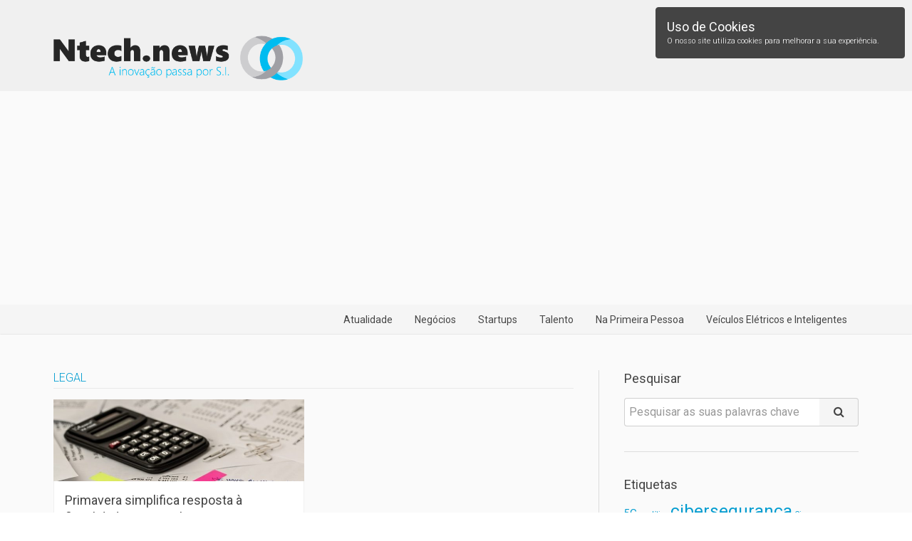

--- FILE ---
content_type: text/html; charset=UTF-8
request_url: https://www.ntech.news/tag/legal/
body_size: 13949
content:

<!DOCTYPE html>
<html lang="pt-PT" xmlns:og="http://opengraphprotocol.org/schema/" xmlns:fb="http://www.facebook.com/2008/fbml">
<head>

<meta charset="UTF-8" />
<meta name=viewport content="width=device-width, initial-scale=1">
<meta name="description" content="NTech News - A inovação passa por S.I. Em NTech.News encontra actualidade, opinião e notícias sobre tecnologias de informação. Mantenha-se informado." />
<meta name="keywords" content="Angola, legal, MAPTSS, obrigações, Primavera, Mobilidade, Startups, Inovação, Tecnologias de informação, NTech News" />

<link rel="apple-touch-icon" sizes="180x180" href="https://www.ntech.news/wp-content/themes/ntech-news/favicons/apple-touch-icon.png">
<link rel="icon" type="image/png" href="https://www.ntech.news/wp-content/themes/ntech-news/favicons/favicon-32x32.png" sizes="32x32">
<link rel="icon" type="image/png" href="https://www.ntech.news/wp-content/themes/ntech-news/favicons/favicon-16x16.png" sizes="16x16">
<link rel="manifest" href="https://www.ntech.news/wp-content/themes/ntech-news/favicons/manifest.json">
<link rel="mask-icon" href="https://www.ntech.news/wp-content/themes/ntech-news/favicons/safari-pinned-tab.svg" color="#5bbad5">
<link rel="shortcut icon" href="https://www.ntech.news/wp-content/themes/ntech-news/favicons/favicon.ico">
<meta name="msapplication-config" content="https://www.ntech.news/wp-content/themes/ntech-news/favicons/browserconfig.xml">
<meta name="theme-color" content="#ffffff">

<meta name='robots' content='index, follow, max-image-preview:large, max-snippet:-1, max-video-preview:-1' />

	<!-- This site is optimized with the Yoast SEO plugin v20.4 - https://yoast.com/wordpress/plugins/seo/ -->
	<title>Arquivo de legal - NTech News</title>
	<link rel="canonical" href="https://www.ntech.news/tag/legal/" />
	<meta property="og:locale" content="pt_PT" />
	<meta property="og:type" content="article" />
	<meta property="og:title" content="Arquivo de legal - NTech News" />
	<meta property="og:url" content="https://www.ntech.news/tag/legal/" />
	<meta property="og:site_name" content="NTech News" />
	<meta name="twitter:card" content="summary_large_image" />
	<meta name="twitter:site" content="@SemanaInf" />
	<script type="application/ld+json" class="yoast-schema-graph">{"@context":"https://schema.org","@graph":[{"@type":"CollectionPage","@id":"https://www.ntech.news/tag/legal/","url":"https://www.ntech.news/tag/legal/","name":"Arquivo de legal - NTech News","isPartOf":{"@id":"https://www.ntech.news/#website"},"primaryImageOfPage":{"@id":"https://www.ntech.news/tag/legal/#primaryimage"},"image":{"@id":"https://www.ntech.news/tag/legal/#primaryimage"},"thumbnailUrl":"https://www.ntech.news/wp-content/uploads/2017/03/calculator-1044172_640.jpg","breadcrumb":{"@id":"https://www.ntech.news/tag/legal/#breadcrumb"},"inLanguage":"pt-PT"},{"@type":"ImageObject","inLanguage":"pt-PT","@id":"https://www.ntech.news/tag/legal/#primaryimage","url":"https://www.ntech.news/wp-content/uploads/2017/03/calculator-1044172_640.jpg","contentUrl":"https://www.ntech.news/wp-content/uploads/2017/03/calculator-1044172_640.jpg","width":640,"height":426},{"@type":"BreadcrumbList","@id":"https://www.ntech.news/tag/legal/#breadcrumb","itemListElement":[{"@type":"ListItem","position":1,"name":"Início","item":"https://www.ntech.news/"},{"@type":"ListItem","position":2,"name":"legal"}]},{"@type":"WebSite","@id":"https://www.ntech.news/#website","url":"https://www.ntech.news/","name":"NTech News","description":"A inovação passa por S.I.","publisher":{"@id":"https://www.ntech.news/#organization"},"potentialAction":[{"@type":"SearchAction","target":{"@type":"EntryPoint","urlTemplate":"https://www.ntech.news/?s={search_term_string}"},"query-input":"required name=search_term_string"}],"inLanguage":"pt-PT"},{"@type":"Organization","@id":"https://www.ntech.news/#organization","name":"Ntech.news","url":"https://www.ntech.news/","logo":{"@type":"ImageObject","inLanguage":"pt-PT","@id":"https://www.ntech.news/#/schema/logo/image/","url":"https://www.ntech.news/wp-content/uploads/2017/10/nt.png","contentUrl":"https://www.ntech.news/wp-content/uploads/2017/10/nt.png","width":800,"height":800,"caption":"Ntech.news"},"image":{"@id":"https://www.ntech.news/#/schema/logo/image/"},"sameAs":["https://www.facebook.com/ntech.newss","https://twitter.com/SemanaInf","https://www.linkedin.com/in/ntech-news-5b1514133/","https://www.youtube.com/channel/UCsjtZTvJOb98ueMvWvRcbcg"]}]}</script>
	<!-- / Yoast SEO plugin. -->


<link rel='dns-prefetch' href='//cdnjs.cloudflare.com' />
<link rel='dns-prefetch' href='//s7.addthis.com' />
<link rel='dns-prefetch' href='//fonts.googleapis.com' />
<link rel="alternate" type="application/rss+xml" title="NTech News &raquo; Feed" href="https://www.ntech.news/feed/" />
<link rel="alternate" type="application/rss+xml" title="NTech News &raquo; Feed de comentários" href="https://www.ntech.news/comments/feed/" />
<link rel="alternate" type="application/rss+xml" title="Feed de etiquetas NTech News &raquo; legal" href="https://www.ntech.news/tag/legal/feed/" />
<script type="text/javascript">
/* <![CDATA[ */
window._wpemojiSettings = {"baseUrl":"https:\/\/s.w.org\/images\/core\/emoji\/15.0.3\/72x72\/","ext":".png","svgUrl":"https:\/\/s.w.org\/images\/core\/emoji\/15.0.3\/svg\/","svgExt":".svg","source":{"concatemoji":"https:\/\/www.ntech.news\/wp-includes\/js\/wp-emoji-release.min.js?ver=6.5.7"}};
/*! This file is auto-generated */
!function(i,n){var o,s,e;function c(e){try{var t={supportTests:e,timestamp:(new Date).valueOf()};sessionStorage.setItem(o,JSON.stringify(t))}catch(e){}}function p(e,t,n){e.clearRect(0,0,e.canvas.width,e.canvas.height),e.fillText(t,0,0);var t=new Uint32Array(e.getImageData(0,0,e.canvas.width,e.canvas.height).data),r=(e.clearRect(0,0,e.canvas.width,e.canvas.height),e.fillText(n,0,0),new Uint32Array(e.getImageData(0,0,e.canvas.width,e.canvas.height).data));return t.every(function(e,t){return e===r[t]})}function u(e,t,n){switch(t){case"flag":return n(e,"\ud83c\udff3\ufe0f\u200d\u26a7\ufe0f","\ud83c\udff3\ufe0f\u200b\u26a7\ufe0f")?!1:!n(e,"\ud83c\uddfa\ud83c\uddf3","\ud83c\uddfa\u200b\ud83c\uddf3")&&!n(e,"\ud83c\udff4\udb40\udc67\udb40\udc62\udb40\udc65\udb40\udc6e\udb40\udc67\udb40\udc7f","\ud83c\udff4\u200b\udb40\udc67\u200b\udb40\udc62\u200b\udb40\udc65\u200b\udb40\udc6e\u200b\udb40\udc67\u200b\udb40\udc7f");case"emoji":return!n(e,"\ud83d\udc26\u200d\u2b1b","\ud83d\udc26\u200b\u2b1b")}return!1}function f(e,t,n){var r="undefined"!=typeof WorkerGlobalScope&&self instanceof WorkerGlobalScope?new OffscreenCanvas(300,150):i.createElement("canvas"),a=r.getContext("2d",{willReadFrequently:!0}),o=(a.textBaseline="top",a.font="600 32px Arial",{});return e.forEach(function(e){o[e]=t(a,e,n)}),o}function t(e){var t=i.createElement("script");t.src=e,t.defer=!0,i.head.appendChild(t)}"undefined"!=typeof Promise&&(o="wpEmojiSettingsSupports",s=["flag","emoji"],n.supports={everything:!0,everythingExceptFlag:!0},e=new Promise(function(e){i.addEventListener("DOMContentLoaded",e,{once:!0})}),new Promise(function(t){var n=function(){try{var e=JSON.parse(sessionStorage.getItem(o));if("object"==typeof e&&"number"==typeof e.timestamp&&(new Date).valueOf()<e.timestamp+604800&&"object"==typeof e.supportTests)return e.supportTests}catch(e){}return null}();if(!n){if("undefined"!=typeof Worker&&"undefined"!=typeof OffscreenCanvas&&"undefined"!=typeof URL&&URL.createObjectURL&&"undefined"!=typeof Blob)try{var e="postMessage("+f.toString()+"("+[JSON.stringify(s),u.toString(),p.toString()].join(",")+"));",r=new Blob([e],{type:"text/javascript"}),a=new Worker(URL.createObjectURL(r),{name:"wpTestEmojiSupports"});return void(a.onmessage=function(e){c(n=e.data),a.terminate(),t(n)})}catch(e){}c(n=f(s,u,p))}t(n)}).then(function(e){for(var t in e)n.supports[t]=e[t],n.supports.everything=n.supports.everything&&n.supports[t],"flag"!==t&&(n.supports.everythingExceptFlag=n.supports.everythingExceptFlag&&n.supports[t]);n.supports.everythingExceptFlag=n.supports.everythingExceptFlag&&!n.supports.flag,n.DOMReady=!1,n.readyCallback=function(){n.DOMReady=!0}}).then(function(){return e}).then(function(){var e;n.supports.everything||(n.readyCallback(),(e=n.source||{}).concatemoji?t(e.concatemoji):e.wpemoji&&e.twemoji&&(t(e.twemoji),t(e.wpemoji)))}))}((window,document),window._wpemojiSettings);
/* ]]> */
</script>
<link rel='stylesheet' id='twb-open-sans-css' href='https://fonts.googleapis.com/css?family=Open+Sans%3A300%2C400%2C500%2C600%2C700%2C800&#038;display=swap&#038;ver=6.5.7' type='text/css' media='all' />
<link rel='stylesheet' id='twbbwg-global-css' href='https://www.ntech.news/wp-content/plugins/photo-gallery/booster/assets/css/global.css?ver=1.0.0' type='text/css' media='all' />
<style id='wp-emoji-styles-inline-css' type='text/css'>

	img.wp-smiley, img.emoji {
		display: inline !important;
		border: none !important;
		box-shadow: none !important;
		height: 1em !important;
		width: 1em !important;
		margin: 0 0.07em !important;
		vertical-align: -0.1em !important;
		background: none !important;
		padding: 0 !important;
	}
</style>
<link rel='stylesheet' id='wp-block-library-css' href='https://www.ntech.news/wp-includes/css/dist/block-library/style.min.css?ver=6.5.7' type='text/css' media='all' />
<style id='classic-theme-styles-inline-css' type='text/css'>
/*! This file is auto-generated */
.wp-block-button__link{color:#fff;background-color:#32373c;border-radius:9999px;box-shadow:none;text-decoration:none;padding:calc(.667em + 2px) calc(1.333em + 2px);font-size:1.125em}.wp-block-file__button{background:#32373c;color:#fff;text-decoration:none}
</style>
<style id='global-styles-inline-css' type='text/css'>
body{--wp--preset--color--black: #000000;--wp--preset--color--cyan-bluish-gray: #abb8c3;--wp--preset--color--white: #ffffff;--wp--preset--color--pale-pink: #f78da7;--wp--preset--color--vivid-red: #cf2e2e;--wp--preset--color--luminous-vivid-orange: #ff6900;--wp--preset--color--luminous-vivid-amber: #fcb900;--wp--preset--color--light-green-cyan: #7bdcb5;--wp--preset--color--vivid-green-cyan: #00d084;--wp--preset--color--pale-cyan-blue: #8ed1fc;--wp--preset--color--vivid-cyan-blue: #0693e3;--wp--preset--color--vivid-purple: #9b51e0;--wp--preset--gradient--vivid-cyan-blue-to-vivid-purple: linear-gradient(135deg,rgba(6,147,227,1) 0%,rgb(155,81,224) 100%);--wp--preset--gradient--light-green-cyan-to-vivid-green-cyan: linear-gradient(135deg,rgb(122,220,180) 0%,rgb(0,208,130) 100%);--wp--preset--gradient--luminous-vivid-amber-to-luminous-vivid-orange: linear-gradient(135deg,rgba(252,185,0,1) 0%,rgba(255,105,0,1) 100%);--wp--preset--gradient--luminous-vivid-orange-to-vivid-red: linear-gradient(135deg,rgba(255,105,0,1) 0%,rgb(207,46,46) 100%);--wp--preset--gradient--very-light-gray-to-cyan-bluish-gray: linear-gradient(135deg,rgb(238,238,238) 0%,rgb(169,184,195) 100%);--wp--preset--gradient--cool-to-warm-spectrum: linear-gradient(135deg,rgb(74,234,220) 0%,rgb(151,120,209) 20%,rgb(207,42,186) 40%,rgb(238,44,130) 60%,rgb(251,105,98) 80%,rgb(254,248,76) 100%);--wp--preset--gradient--blush-light-purple: linear-gradient(135deg,rgb(255,206,236) 0%,rgb(152,150,240) 100%);--wp--preset--gradient--blush-bordeaux: linear-gradient(135deg,rgb(254,205,165) 0%,rgb(254,45,45) 50%,rgb(107,0,62) 100%);--wp--preset--gradient--luminous-dusk: linear-gradient(135deg,rgb(255,203,112) 0%,rgb(199,81,192) 50%,rgb(65,88,208) 100%);--wp--preset--gradient--pale-ocean: linear-gradient(135deg,rgb(255,245,203) 0%,rgb(182,227,212) 50%,rgb(51,167,181) 100%);--wp--preset--gradient--electric-grass: linear-gradient(135deg,rgb(202,248,128) 0%,rgb(113,206,126) 100%);--wp--preset--gradient--midnight: linear-gradient(135deg,rgb(2,3,129) 0%,rgb(40,116,252) 100%);--wp--preset--font-size--small: 13px;--wp--preset--font-size--medium: 20px;--wp--preset--font-size--large: 36px;--wp--preset--font-size--x-large: 42px;--wp--preset--spacing--20: 0.44rem;--wp--preset--spacing--30: 0.67rem;--wp--preset--spacing--40: 1rem;--wp--preset--spacing--50: 1.5rem;--wp--preset--spacing--60: 2.25rem;--wp--preset--spacing--70: 3.38rem;--wp--preset--spacing--80: 5.06rem;--wp--preset--shadow--natural: 6px 6px 9px rgba(0, 0, 0, 0.2);--wp--preset--shadow--deep: 12px 12px 50px rgba(0, 0, 0, 0.4);--wp--preset--shadow--sharp: 6px 6px 0px rgba(0, 0, 0, 0.2);--wp--preset--shadow--outlined: 6px 6px 0px -3px rgba(255, 255, 255, 1), 6px 6px rgba(0, 0, 0, 1);--wp--preset--shadow--crisp: 6px 6px 0px rgba(0, 0, 0, 1);}:where(.is-layout-flex){gap: 0.5em;}:where(.is-layout-grid){gap: 0.5em;}body .is-layout-flex{display: flex;}body .is-layout-flex{flex-wrap: wrap;align-items: center;}body .is-layout-flex > *{margin: 0;}body .is-layout-grid{display: grid;}body .is-layout-grid > *{margin: 0;}:where(.wp-block-columns.is-layout-flex){gap: 2em;}:where(.wp-block-columns.is-layout-grid){gap: 2em;}:where(.wp-block-post-template.is-layout-flex){gap: 1.25em;}:where(.wp-block-post-template.is-layout-grid){gap: 1.25em;}.has-black-color{color: var(--wp--preset--color--black) !important;}.has-cyan-bluish-gray-color{color: var(--wp--preset--color--cyan-bluish-gray) !important;}.has-white-color{color: var(--wp--preset--color--white) !important;}.has-pale-pink-color{color: var(--wp--preset--color--pale-pink) !important;}.has-vivid-red-color{color: var(--wp--preset--color--vivid-red) !important;}.has-luminous-vivid-orange-color{color: var(--wp--preset--color--luminous-vivid-orange) !important;}.has-luminous-vivid-amber-color{color: var(--wp--preset--color--luminous-vivid-amber) !important;}.has-light-green-cyan-color{color: var(--wp--preset--color--light-green-cyan) !important;}.has-vivid-green-cyan-color{color: var(--wp--preset--color--vivid-green-cyan) !important;}.has-pale-cyan-blue-color{color: var(--wp--preset--color--pale-cyan-blue) !important;}.has-vivid-cyan-blue-color{color: var(--wp--preset--color--vivid-cyan-blue) !important;}.has-vivid-purple-color{color: var(--wp--preset--color--vivid-purple) !important;}.has-black-background-color{background-color: var(--wp--preset--color--black) !important;}.has-cyan-bluish-gray-background-color{background-color: var(--wp--preset--color--cyan-bluish-gray) !important;}.has-white-background-color{background-color: var(--wp--preset--color--white) !important;}.has-pale-pink-background-color{background-color: var(--wp--preset--color--pale-pink) !important;}.has-vivid-red-background-color{background-color: var(--wp--preset--color--vivid-red) !important;}.has-luminous-vivid-orange-background-color{background-color: var(--wp--preset--color--luminous-vivid-orange) !important;}.has-luminous-vivid-amber-background-color{background-color: var(--wp--preset--color--luminous-vivid-amber) !important;}.has-light-green-cyan-background-color{background-color: var(--wp--preset--color--light-green-cyan) !important;}.has-vivid-green-cyan-background-color{background-color: var(--wp--preset--color--vivid-green-cyan) !important;}.has-pale-cyan-blue-background-color{background-color: var(--wp--preset--color--pale-cyan-blue) !important;}.has-vivid-cyan-blue-background-color{background-color: var(--wp--preset--color--vivid-cyan-blue) !important;}.has-vivid-purple-background-color{background-color: var(--wp--preset--color--vivid-purple) !important;}.has-black-border-color{border-color: var(--wp--preset--color--black) !important;}.has-cyan-bluish-gray-border-color{border-color: var(--wp--preset--color--cyan-bluish-gray) !important;}.has-white-border-color{border-color: var(--wp--preset--color--white) !important;}.has-pale-pink-border-color{border-color: var(--wp--preset--color--pale-pink) !important;}.has-vivid-red-border-color{border-color: var(--wp--preset--color--vivid-red) !important;}.has-luminous-vivid-orange-border-color{border-color: var(--wp--preset--color--luminous-vivid-orange) !important;}.has-luminous-vivid-amber-border-color{border-color: var(--wp--preset--color--luminous-vivid-amber) !important;}.has-light-green-cyan-border-color{border-color: var(--wp--preset--color--light-green-cyan) !important;}.has-vivid-green-cyan-border-color{border-color: var(--wp--preset--color--vivid-green-cyan) !important;}.has-pale-cyan-blue-border-color{border-color: var(--wp--preset--color--pale-cyan-blue) !important;}.has-vivid-cyan-blue-border-color{border-color: var(--wp--preset--color--vivid-cyan-blue) !important;}.has-vivid-purple-border-color{border-color: var(--wp--preset--color--vivid-purple) !important;}.has-vivid-cyan-blue-to-vivid-purple-gradient-background{background: var(--wp--preset--gradient--vivid-cyan-blue-to-vivid-purple) !important;}.has-light-green-cyan-to-vivid-green-cyan-gradient-background{background: var(--wp--preset--gradient--light-green-cyan-to-vivid-green-cyan) !important;}.has-luminous-vivid-amber-to-luminous-vivid-orange-gradient-background{background: var(--wp--preset--gradient--luminous-vivid-amber-to-luminous-vivid-orange) !important;}.has-luminous-vivid-orange-to-vivid-red-gradient-background{background: var(--wp--preset--gradient--luminous-vivid-orange-to-vivid-red) !important;}.has-very-light-gray-to-cyan-bluish-gray-gradient-background{background: var(--wp--preset--gradient--very-light-gray-to-cyan-bluish-gray) !important;}.has-cool-to-warm-spectrum-gradient-background{background: var(--wp--preset--gradient--cool-to-warm-spectrum) !important;}.has-blush-light-purple-gradient-background{background: var(--wp--preset--gradient--blush-light-purple) !important;}.has-blush-bordeaux-gradient-background{background: var(--wp--preset--gradient--blush-bordeaux) !important;}.has-luminous-dusk-gradient-background{background: var(--wp--preset--gradient--luminous-dusk) !important;}.has-pale-ocean-gradient-background{background: var(--wp--preset--gradient--pale-ocean) !important;}.has-electric-grass-gradient-background{background: var(--wp--preset--gradient--electric-grass) !important;}.has-midnight-gradient-background{background: var(--wp--preset--gradient--midnight) !important;}.has-small-font-size{font-size: var(--wp--preset--font-size--small) !important;}.has-medium-font-size{font-size: var(--wp--preset--font-size--medium) !important;}.has-large-font-size{font-size: var(--wp--preset--font-size--large) !important;}.has-x-large-font-size{font-size: var(--wp--preset--font-size--x-large) !important;}
.wp-block-navigation a:where(:not(.wp-element-button)){color: inherit;}
:where(.wp-block-post-template.is-layout-flex){gap: 1.25em;}:where(.wp-block-post-template.is-layout-grid){gap: 1.25em;}
:where(.wp-block-columns.is-layout-flex){gap: 2em;}:where(.wp-block-columns.is-layout-grid){gap: 2em;}
.wp-block-pullquote{font-size: 1.5em;line-height: 1.6;}
</style>
<link rel='stylesheet' id='bwg_fonts-css' href='https://www.ntech.news/wp-content/plugins/photo-gallery/css/bwg-fonts/fonts.css?ver=0.0.1' type='text/css' media='all' />
<link rel='stylesheet' id='sumoselect-css' href='https://www.ntech.news/wp-content/plugins/photo-gallery/css/sumoselect.min.css?ver=3.4.6' type='text/css' media='all' />
<link rel='stylesheet' id='mCustomScrollbar-css' href='https://www.ntech.news/wp-content/plugins/photo-gallery/css/jquery.mCustomScrollbar.min.css?ver=3.1.5' type='text/css' media='all' />
<link rel='stylesheet' id='bwg_googlefonts-css' href='https://fonts.googleapis.com/css?family=Ubuntu&#038;subset=greek,latin,greek-ext,vietnamese,cyrillic-ext,latin-ext,cyrillic' type='text/css' media='all' />
<link rel='stylesheet' id='bwg_frontend-css' href='https://www.ntech.news/wp-content/plugins/photo-gallery/css/styles.min.css?ver=1.8.37' type='text/css' media='all' />
<link rel='stylesheet' id='uikit-css' href='https://cdnjs.cloudflare.com/ajax/libs/uikit/2.27.2/css/uikit.almost-flat.min.css?ver=6.5.7' type='text/css' media='all' />
<link rel='stylesheet' id='uikit-notify-css' href='https://cdnjs.cloudflare.com/ajax/libs/uikit/2.27.2/css/components/notify.almost-flat.min.css?ver=6.5.7' type='text/css' media='all' />
<link rel='stylesheet' id='googlefonts-css' href='//fonts.googleapis.com/css?family=Roboto%3A400%2C400i%2C300%2C300i%2C700&#038;ver=6.5.7' type='text/css' media='all' />
<link rel='stylesheet' id='base-css' href='https://www.ntech.news/wp-content/themes/ntech-news/style.css?ver=6.5.7' type='text/css' media='all' />
<link rel='stylesheet' id='uikit-sticky-css' href='https://cdnjs.cloudflare.com/ajax/libs/uikit/2.27.2/css/components/sticky.almost-flat.min.css?ver=6.5.7' type='text/css' media='all' />
<link rel='stylesheet' id='uikit-slideshow-css' href='https://cdnjs.cloudflare.com/ajax/libs/uikit/2.27.2/css/components/slideshow.almost-flat.min.css?ver=6.5.7' type='text/css' media='all' />
<link rel='stylesheet' id='uikit-slidenav-css' href='https://cdnjs.cloudflare.com/ajax/libs/uikit/2.27.2/css/components/slidenav.almost-flat.min.css?ver=6.5.7' type='text/css' media='all' />
<link rel='stylesheet' id='uikit-dotnav-css' href='https://cdnjs.cloudflare.com/ajax/libs/uikit/2.27.2/css/components/dotnav.almost-flat.min.css?ver=6.5.7' type='text/css' media='all' />
<link rel='stylesheet' id='app-css' href='https://www.ntech.news/wp-content/themes/ntech-news/css/app.css?ver=6.5.7' type='text/css' media='all' />
<script type="text/javascript" src="https://www.ntech.news/wp-includes/js/jquery/jquery.min.js?ver=3.7.1" id="jquery-core-js"></script>
<script type="text/javascript" src="https://www.ntech.news/wp-includes/js/jquery/jquery-migrate.min.js?ver=3.4.1" id="jquery-migrate-js"></script>
<script type="text/javascript" src="https://www.ntech.news/wp-content/plugins/photo-gallery/booster/assets/js/circle-progress.js?ver=1.2.2" id="twbbwg-circle-js"></script>
<script type="text/javascript" id="twbbwg-global-js-extra">
/* <![CDATA[ */
var twb = {"nonce":"d84ec68cfe","ajax_url":"https:\/\/www.ntech.news\/wp-admin\/admin-ajax.php","plugin_url":"https:\/\/www.ntech.news\/wp-content\/plugins\/photo-gallery\/booster","href":"https:\/\/www.ntech.news\/wp-admin\/admin.php?page=twbbwg_photo-gallery"};
var twb = {"nonce":"d84ec68cfe","ajax_url":"https:\/\/www.ntech.news\/wp-admin\/admin-ajax.php","plugin_url":"https:\/\/www.ntech.news\/wp-content\/plugins\/photo-gallery\/booster","href":"https:\/\/www.ntech.news\/wp-admin\/admin.php?page=twbbwg_photo-gallery"};
/* ]]> */
</script>
<script type="text/javascript" src="https://www.ntech.news/wp-content/plugins/photo-gallery/booster/assets/js/global.js?ver=1.0.0" id="twbbwg-global-js"></script>
<script type="text/javascript" src="https://www.ntech.news/wp-content/plugins/photo-gallery/js/jquery.sumoselect.min.js?ver=3.4.6" id="sumoselect-js"></script>
<script type="text/javascript" src="https://www.ntech.news/wp-content/plugins/photo-gallery/js/tocca.min.js?ver=2.0.9" id="bwg_mobile-js"></script>
<script type="text/javascript" src="https://www.ntech.news/wp-content/plugins/photo-gallery/js/jquery.mCustomScrollbar.concat.min.js?ver=3.1.5" id="mCustomScrollbar-js"></script>
<script type="text/javascript" src="https://www.ntech.news/wp-content/plugins/photo-gallery/js/jquery.fullscreen.min.js?ver=0.6.0" id="jquery-fullscreen-js"></script>
<script type="text/javascript" id="bwg_frontend-js-extra">
/* <![CDATA[ */
var bwg_objectsL10n = {"bwg_field_required":"field is required.","bwg_mail_validation":"Este n\u00e3o \u00e9 um endere\u00e7o de email v\u00e1lido. ","bwg_search_result":"N\u00e3o h\u00e1 imagens que correspondem \u00e0 sua pesquisa.","bwg_select_tag":"Select Tag","bwg_order_by":"Order By","bwg_search":"Pesquisar","bwg_show_ecommerce":"Show Ecommerce","bwg_hide_ecommerce":"Hide Ecommerce","bwg_show_comments":"Exibir Coment\u00e1rios","bwg_hide_comments":"Ocultar Coment\u00e1rios","bwg_restore":"Restaurar","bwg_maximize":"Maximize","bwg_fullscreen":"Tela Cheia","bwg_exit_fullscreen":" Saia Tela Cheia","bwg_search_tag":"SEARCH...","bwg_tag_no_match":"No tags found","bwg_all_tags_selected":"All tags selected","bwg_tags_selected":"tags selected","play":"Play","pause":"Pausa","is_pro":"","bwg_play":"Play","bwg_pause":"Pausa","bwg_hide_info":"Ocultar informa\u00e7\u00f5es","bwg_show_info":"Mostrar info","bwg_hide_rating":"Esconder classifica\u00e7\u00e3o","bwg_show_rating":"Mostrar classifica\u00e7\u00e3o","ok":"Ok","cancel":"Cancel","select_all":"Select all","lazy_load":"0","lazy_loader":"https:\/\/www.ntech.news\/wp-content\/plugins\/photo-gallery\/images\/ajax_loader.png","front_ajax":"0","bwg_tag_see_all":"see all tags","bwg_tag_see_less":"see less tags"};
/* ]]> */
</script>
<script type="text/javascript" src="https://www.ntech.news/wp-content/plugins/photo-gallery/js/scripts.min.js?ver=1.8.37" id="bwg_frontend-js"></script>
<script type="text/javascript" src="https://cdnjs.cloudflare.com/ajax/libs/jquery/2.2.4/jquery.min.js?ver=6.5.7" id="uikitwebtags-jquery-js"></script>
<script type="text/javascript" src="https://cdnjs.cloudflare.com/ajax/libs/uikit/2.27.2/js/uikit.min.js?ver=6.5.7" id="uikit-js"></script>
<script type="text/javascript" src="https://cdnjs.cloudflare.com/ajax/libs/uikit/2.27.2/js/core/modal.min.js?ver=6.5.7" id="uikit-modal-js"></script>
<script type="text/javascript" src="https://cdnjs.cloudflare.com/ajax/libs/uikit/2.27.2/js/components/notify.min.js?ver=6.5.7" id="uikit-notify-js"></script>
<script type="text/javascript" src="https://cdnjs.cloudflare.com/ajax/libs/uikit/2.27.2/js/components/sticky.min.js?ver=6.5.7" id="uikit-sticky-js"></script>
<script type="text/javascript" src="https://cdnjs.cloudflare.com/ajax/libs/uikit/2.27.2/js/components/slideshow.min.js?ver=6.5.7" id="uikit-slideshow-js"></script>
<script type="text/javascript" src="https://cdnjs.cloudflare.com/ajax/libs/uikit/2.27.2/js/components/parallax.min.js?ver=6.5.7" id="uikit-parallax-js"></script>
<link rel="https://api.w.org/" href="https://www.ntech.news/wp-json/" /><link rel="alternate" type="application/json" href="https://www.ntech.news/wp-json/wp/v2/tags/1077" /><link rel="EditURI" type="application/rsd+xml" title="RSD" href="https://www.ntech.news/xmlrpc.php?rsd" />
<meta name="generator" content="WordPress 6.5.7" />

<script async src="//pagead2.googlesyndication.com/pagead/js/adsbygoogle.js"></script>
<script>
  (adsbygoogle = window.adsbygoogle || []).push({
    google_ad_client: "ca-pub-4601407696128894",
    enable_page_level_ads: true
  });
</script>

<script>
(function(i,s,o,g,r,a,m){i['GoogleAnalyticsObject']=r;i[r]=i[r]||function(){
(i[r].q=i[r].q||[]).push(arguments)},i[r].l=1*new Date();a=s.createElement(o),
m=s.getElementsByTagName(o)[0];a.async=1;a.src=g;m.parentNode.insertBefore(a,m)
})(window,document,'script','https://www.google-analytics.com/analytics.js','ga');

ga('create', 'UA-2004567-44', 'auto');
ga('send', 'pageview');
</script>
<script id="mcjs">!function(c,h,i,m,p){m=c.createElement(h),p=c.getElementsByTagName(h)[0],m.async=1,m.src=i,p.parentNode.insertBefore(m,p)}(document,"script","https://chimpstatic.com/mcjs-connected/js/users/c27654aa15e56e3d4e4bbdad2/454cd1d563f84a9cdffd6f90e.js");</script>
  
</head>
<body class="archive tag tag-legal tag-1077">
  
<!--
<div id="featured-top" class="uk-margin-bottom-remove pub">
  <p class="uk-text-small">PUB</p>
  <a href="#" target="_blank" title="{Link Advertiser}">
    <img src="http://placehold.it/1920x350" alt="Featured Top" />
  </a>
</div>
--><section id="pre-header">
  <div class="uk-container uk-container-center">
    <div class="uk-grid uk-margin-large-top uk-margin-bottom">
      <div class="uk-width-medium-1-2 uk-width-small-1-1">
                <a href="https://www.ntech.news">
                  <img class="logo-full" src="https://www.ntech.news/wp-content/themes/ntech-news/img/logo-full.png" alt="NTech News" />
                </a>
              </div>
      <div class="uk-width-medium-1-2 uk-text-right uk-width-small-1-1 uk-text-left-small">
        <p class="uk-text-small uk-text-muted">Partilhe nas Redes Sociais</p>
        <div class="addthis_inline_share_toolbox"></div>
      </div>
    </div>
  </div>
</section>
<nav class="uk-navbar-attached uk-navbar uk-margin-bottom-remove" data-uk-sticky>
  <div class="uk-container uk-container-center">
    <a class="uk-navbar-brand uk-hidden-small" href="https://www.ntech.news"><img class="logo-small" src="https://www.ntech.news/wp-content/themes/ntech-news/img/logo-small.png" alt="NTech News" /></a>
    <ul id="top-navbar-right" class="uk-navbar-nav uk-navbar-flip uk-hidden-small"><li class=""><a href="https://www.ntech.news/category/atualidade/">Atualidade</a></li>
<li class=""><a href="https://www.ntech.news/category/negocios/">Negócios</a></li>
<li class=""><a href="https://www.ntech.news/category/startups/">Startups</a></li>
<li class=""><a href="https://www.ntech.news/category/talento/">Talento</a></li>
<li class=""><a href="https://www.ntech.news/category/na-primeira-pessoa/">Na Primeira Pessoa</a></li>
<li class=""><a href="https://www.ntech.news/category/veiculos-eletricos/">Veículos Elétricos e Inteligentes</a></li>
</ul>  </div>
  <a href="#offcanvas" class="uk-navbar-toggle uk-visible-small" data-uk-offcanvas></a>
  <div class="uk-navbar-brand uk-navbar-center uk-visible-small"><img class="logo-small" src="https://www.ntech.news/wp-content/themes/ntech-news/img/logo-small.png" alt="NTech News" /></div>
</nav>

<div id="offcanvas" class="uk-offcanvas">
  <div class="uk-offcanvas-bar">
    <ul id="offcanvas-right" class="uk-nav uk-nav-offcanvas uk-nav-parent-icon" data-uk-nav><li><a href="https://www.ntech.news/category/atualidade/">Atualidade</a></li>
<li><a href="https://www.ntech.news/category/negocios/">Negócios</a></li>
<li><a href="https://www.ntech.news/category/startups/">Startups</a></li>
<li><a href="https://www.ntech.news/category/talento/">Talento</a></li>
<li><a href="https://www.ntech.news/category/na-primeira-pessoa/">Na Primeira Pessoa</a></li>
<li><a href="https://www.ntech.news/category/veiculos-eletricos/">Veículos Elétricos e Inteligentes</a></li>
</ul>    
  </div>
</div>  
    <div id="modal-subscribe-newsletters" class="uk-modal">
    <div class="uk-modal-dialog">
      <a class="uk-modal-close uk-close"></a>
      
<div id="mc_embed_signup" class="uk-text-center">
  <form action="//news.us15.list-manage.com/subscribe/post?u=c27654aa15e56e3d4e4bbdad2&amp;id=045c6f9973" method="post" id="mc-embedded-subscribe-form" name="mc-embedded-subscribe-form" class="uk-form uk-form-stacked validate" target="_blank" novalidate>
    <div id="mc_embed_signup_scroll">
      <h1 class="uk-margin-top">Junte-se à nossa lista</h1>
      <p><span class="uk-text-large">Mantenha-se informado com as todas as novidades em S.I.</span><br/>Subscreva a nossa <em>mailing list</em> para receber informação regularmente.</p>
      <input type="email" value="" name="EMAIL" class="required email uk-form-large uk-form-width-large" id="mce-EMAIL" placeholder="Endereço de email">
      <div id="mce-responses" class="clear">
        <div class="response" id="mce-error-response" style="display:none"></div>
        <div class="response" id="mce-success-response" style="display:none"></div>
      </div>
      <!-- real people should not fill this in and expect good things - do not remove this or risk form bot signups-->
      <div style="position: absolute; left: -5000px;" aria-hidden="true"><input type="text" name="b_c27654aa15e56e3d4e4bbdad2_045c6f9973" tabindex="-1" value=""></div>
      <input type="submit" value="Subscrever Agora" name="subscribe" id="mc-embedded-subscribe" class="uk-button uk-button-large uk-button-danger uk-margin-top uk-margin-bottom">
    </div>
  </form>
</div>    </div>
  </div><div class="uk-container uk-container-center uk-margin-large-top uk-margin-large-bottom">
  <div class="uk-grid uk-grid-medium uk-grid-divider" data-uk-grid-margin data-uk-grid-match="{target:'.uk-panel'}">

    <div id="content-body" class="uk-width-small-1-1 uk-width-medium-4-6">
      <h1 class="uk-h4 uk-text-uppercase separador-bloco texto-azul-escuro">legal</h1>
      <div class="uk-grid uk-grid-medium" data-uk-grid-margin data-uk-grid-match="{target:'.uk-panel'}">
                  <div class="uk-width-small-1-1 uk-width-medium-1-2">
          
<article id="noticia-2583" class="artigo">
  
  <a class="uk-panel uk-panel-box" href="https://www.ntech.news/primavera-simplifica-resposta-a-fiscalidade-em-angola/" title="Primavera simplifica resposta à fiscalidade em Angola" rel="bookmark">

        <div class="uk-panel-teaser">
      <img width="640" height="384" src="https://www.ntech.news/wp-content/uploads/2017/03/calculator-1044172_640-640x384.jpg" class="attachment-imagem-ntech-small size-imagem-ntech-small wp-post-image" alt="Primavera simplifica resposta à fiscalidade em Angola" decoding="async" loading="lazy" />    </div>
    
    <h1 class="uk-h3 uk-margin-top-remove uk-margin-small-bottom">Primavera simplifica resposta à fiscalidade em Angola</h1>

    
    <h6 class="uk-text-uppercase uk-margin-small-top uk-margin-bottom texto-azul-escuro">Projetos e Inovação</h6>  </a>
</article>          </div>
              </div>
          </div>
    
    
<aside id="sidebar" role="complementary" class="uk-width-small-1-1 uk-width-medium-2-6">
    
    <div id="primary" class="widget-area">
    <div id="search-2" class="uk-panel uk-panel-divider widget_search"><h3 class="uk-panel-title">Pesquisar</h3>
<form role="search" method="get" id="searchform" class="uk-form uk-grid-collapse" action="https://www.ntech.news/">
  <div class="uk-grid uk-grid-collapse" data-uk-margin>
    <input type="text" class="uk-form-large uk-width-5-6" value="" name="s" id="s" placeholder="Pesquisar as suas palavras chave" />
    <button type="submit" id="searchsubmit" class="uk-button uk-button-large uk-width-1-6" value="Pesquisar"><i class="uk-icon-search"></i></button>
  </div>
</form></div><div id="tag_cloud-2" class="uk-panel uk-panel-divider widget_tag_cloud"><h3 class="uk-panel-title">Etiquetas</h3><div class="tagcloud"><a href="https://www.ntech.news/tag/5g/" class="tag-cloud-link tag-link-862 tag-link-position-1" style="font-size: 10.8pt;" aria-label="5G (81 itens)">5G</a>
<a href="https://www.ntech.news/tag/analitica/" class="tag-cloud-link tag-link-80 tag-link-position-2" style="font-size: 8pt;" aria-label="analítica (52 itens)">analítica</a>
<a href="https://www.ntech.news/tag/ciberseguranca/" class="tag-cloud-link tag-link-693 tag-link-position-3" style="font-size: 18.168421052632pt;" aria-label="cibersegurança (258 itens)">cibersegurança</a>
<a href="https://www.ntech.news/tag/cisco/" class="tag-cloud-link tag-link-156 tag-link-position-4" style="font-size: 8.1473684210526pt;" aria-label="Cisco (53 itens)">Cisco</a>
<a href="https://www.ntech.news/tag/cloud/" class="tag-cloud-link tag-link-31 tag-link-position-5" style="font-size: 20.673684210526pt;" aria-label="Cloud (378 itens)">Cloud</a>
<a href="https://www.ntech.news/tag/covid-19/" class="tag-cloud-link tag-link-3306 tag-link-position-6" style="font-size: 10.8pt;" aria-label="covid-19 (81 itens)">covid-19</a>
<a href="https://www.ntech.news/tag/dados/" class="tag-cloud-link tag-link-408 tag-link-position-7" style="font-size: 10.652631578947pt;" aria-label="dados (78 itens)">dados</a>
<a href="https://www.ntech.news/tag/digitalizacao/" class="tag-cloud-link tag-link-72 tag-link-position-8" style="font-size: 9.0315789473684pt;" aria-label="digitalização (60 itens)">digitalização</a>
<a href="https://www.ntech.news/tag/emprego/" class="tag-cloud-link tag-link-152 tag-link-position-9" style="font-size: 11.684210526316pt;" aria-label="Emprego (93 itens)">Emprego</a>
<a href="https://www.ntech.news/tag/empresas/" class="tag-cloud-link tag-link-218 tag-link-position-10" style="font-size: 10.8pt;" aria-label="empresas (80 itens)">empresas</a>
<a href="https://www.ntech.news/tag/erp/" class="tag-cloud-link tag-link-32 tag-link-position-11" style="font-size: 8pt;" aria-label="ERP (52 itens)">ERP</a>
<a href="https://www.ntech.news/tag/estudo/" class="tag-cloud-link tag-link-145 tag-link-position-12" style="font-size: 12.421052631579pt;" aria-label="estudo (103 itens)">estudo</a>
<a href="https://www.ntech.news/tag/formacao/" class="tag-cloud-link tag-link-236 tag-link-position-13" style="font-size: 11.684210526316pt;" aria-label="formação (92 itens)">formação</a>
<a href="https://www.ntech.news/tag/gestao/" class="tag-cloud-link tag-link-84 tag-link-position-14" style="font-size: 13.747368421053pt;" aria-label="Gestão (127 itens)">Gestão</a>
<a href="https://www.ntech.news/tag/google/" class="tag-cloud-link tag-link-26 tag-link-position-15" style="font-size: 8pt;" aria-label="Google (52 itens)">Google</a>
<a href="https://www.ntech.news/tag/ia/" class="tag-cloud-link tag-link-1299 tag-link-position-16" style="font-size: 9.4736842105263pt;" aria-label="ia (65 itens)">ia</a>
<a href="https://www.ntech.news/tag/ibm/" class="tag-cloud-link tag-link-278 tag-link-position-17" style="font-size: 13.157894736842pt;" aria-label="IBM (117 itens)">IBM</a>
<a href="https://www.ntech.news/tag/idc/" class="tag-cloud-link tag-link-9 tag-link-position-18" style="font-size: 9.7684210526316pt;" aria-label="IDC (68 itens)">IDC</a>
<a href="https://www.ntech.news/tag/inovacao/" class="tag-cloud-link tag-link-49 tag-link-position-19" style="font-size: 22pt;" aria-label="Inovação (467 itens)">Inovação</a>
<a href="https://www.ntech.news/tag/inteligencia-artificial/" class="tag-cloud-link tag-link-939 tag-link-position-20" style="font-size: 20.231578947368pt;" aria-label="inteligência artificial (352 itens)">inteligência artificial</a>
<a href="https://www.ntech.news/tag/internacionalizacao/" class="tag-cloud-link tag-link-175 tag-link-position-21" style="font-size: 10.947368421053pt;" aria-label="internacionalização (83 itens)">internacionalização</a>
<a href="https://www.ntech.news/tag/investimento/" class="tag-cloud-link tag-link-113 tag-link-position-22" style="font-size: 12.568421052632pt;" aria-label="investimento (105 itens)">investimento</a>
<a href="https://www.ntech.news/tag/iot/" class="tag-cloud-link tag-link-482 tag-link-position-23" style="font-size: 11.389473684211pt;" aria-label="IoT (89 itens)">IoT</a>
<a href="https://www.ntech.news/tag/microsoft/" class="tag-cloud-link tag-link-59 tag-link-position-24" style="font-size: 14.778947368421pt;" aria-label="Microsoft (151 itens)">Microsoft</a>
<a href="https://www.ntech.news/tag/mobilidade/" class="tag-cloud-link tag-link-122 tag-link-position-25" style="font-size: 11.242105263158pt;" aria-label="mobilidade (87 itens)">mobilidade</a>
<a href="https://www.ntech.news/tag/negocio/" class="tag-cloud-link tag-link-66 tag-link-position-26" style="font-size: 20.378947368421pt;" aria-label="negócio (363 itens)">negócio</a>
<a href="https://www.ntech.news/tag/nos/" class="tag-cloud-link tag-link-617 tag-link-position-27" style="font-size: 8.8842105263158pt;" aria-label="NOS (59 itens)">NOS</a>
<a href="https://www.ntech.news/tag/oracle/" class="tag-cloud-link tag-link-11 tag-link-position-28" style="font-size: 8.4421052631579pt;" aria-label="Oracle (55 itens)">Oracle</a>
<a href="https://www.ntech.news/tag/outsystems/" class="tag-cloud-link tag-link-194 tag-link-position-29" style="font-size: 9.7684210526316pt;" aria-label="OutSystems (68 itens)">OutSystems</a>
<a href="https://www.ntech.news/tag/pagamentos/" class="tag-cloud-link tag-link-371 tag-link-position-30" style="font-size: 8pt;" aria-label="Pagamentos (52 itens)">Pagamentos</a>
<a href="https://www.ntech.news/tag/portugal/" class="tag-cloud-link tag-link-54 tag-link-position-31" style="font-size: 22pt;" aria-label="Portugal (469 itens)">Portugal</a>
<a href="https://www.ntech.news/tag/primavera/" class="tag-cloud-link tag-link-90 tag-link-position-32" style="font-size: 8.5894736842105pt;" aria-label="Primavera (57 itens)">Primavera</a>
<a href="https://www.ntech.news/tag/recrutamento/" class="tag-cloud-link tag-link-315 tag-link-position-33" style="font-size: 13.747368421053pt;" aria-label="recrutamento (128 itens)">recrutamento</a>
<a href="https://www.ntech.news/tag/resultados/" class="tag-cloud-link tag-link-265 tag-link-position-34" style="font-size: 12.568421052632pt;" aria-label="resultados (105 itens)">resultados</a>
<a href="https://www.ntech.news/tag/sap/" class="tag-cloud-link tag-link-29 tag-link-position-35" style="font-size: 13.894736842105pt;" aria-label="SAP (132 itens)">SAP</a>
<a href="https://www.ntech.news/tag/saude/" class="tag-cloud-link tag-link-367 tag-link-position-36" style="font-size: 8.5894736842105pt;" aria-label="Saúde (56 itens)">Saúde</a>
<a href="https://www.ntech.news/tag/seguranca/" class="tag-cloud-link tag-link-46 tag-link-position-37" style="font-size: 19.2pt;" aria-label="segurança (300 itens)">segurança</a>
<a href="https://www.ntech.news/tag/servicos/" class="tag-cloud-link tag-link-137 tag-link-position-38" style="font-size: 8pt;" aria-label="serviços (52 itens)">serviços</a>
<a href="https://www.ntech.news/tag/software/" class="tag-cloud-link tag-link-353 tag-link-position-39" style="font-size: 11.978947368421pt;" aria-label="Software (96 itens)">Software</a>
<a href="https://www.ntech.news/tag/startups/" class="tag-cloud-link tag-link-150 tag-link-position-40" style="font-size: 12.863157894737pt;" aria-label="startups (110 itens)">startups</a>
<a href="https://www.ntech.news/tag/talento/" class="tag-cloud-link tag-link-18 tag-link-position-41" style="font-size: 12.273684210526pt;" aria-label="talento (102 itens)">talento</a>
<a href="https://www.ntech.news/tag/tecnologia/" class="tag-cloud-link tag-link-36 tag-link-position-42" style="font-size: 21.852631578947pt;" aria-label="Tecnologia (456 itens)">Tecnologia</a>
<a href="https://www.ntech.news/tag/transformacao-digital/" class="tag-cloud-link tag-link-27 tag-link-position-43" style="font-size: 21.705263157895pt;" aria-label="transformação digital (450 itens)">transformação digital</a>
<a href="https://www.ntech.news/tag/vodafone/" class="tag-cloud-link tag-link-183 tag-link-position-44" style="font-size: 9.0315789473684pt;" aria-label="Vodafone (61 itens)">Vodafone</a>
<a href="https://www.ntech.news/tag/web-summit/" class="tag-cloud-link tag-link-781 tag-link-position-45" style="font-size: 9.3263157894737pt;" aria-label="Web Summit (63 itens)">Web Summit</a></div>
</div>  </div>
  
  <br/>
<hr/>
<div id="mc_embed_signup" class="uk-panel uk-panel-divider">
  <form action="//news.us15.list-manage.com/subscribe/post?u=c27654aa15e56e3d4e4bbdad2&amp;id=045c6f9973" method="post" id="mc-embedded-subscribe-form" name="mc-embedded-subscribe-form" class="uk-form uk-form-stacked validate" target="_blank" novalidate>
    <div id="mc_embed_signup_scroll">
      <h2 class="uk-margin-top">Subscrever a nossa newsletter</h2>
      <p>Subscreva a nossa <em>mailing list</em> para receber informação regularmente.</p>
      <input type="email" value="" name="EMAIL" class="required email uk-form-large uk-form-width-large" id="mce-EMAIL" placeholder="Endereço de email">
      <div id="mce-responses" class="clear">
        <div class="response" id="mce-error-response" style="display:none"></div>
        <div class="response" id="mce-success-response" style="display:none"></div>
      </div>
      <!-- real people should not fill this in and expect good things - do not remove this or risk form bot signups-->
      <div style="position: absolute; left: -5000px;" aria-hidden="true"><input type="text" name="b_c27654aa15e56e3d4e4bbdad2_045c6f9973" tabindex="-1" value=""></div>
      <input type="submit" value="Subscrever Agora" name="subscribe" id="mc-embedded-subscribe" class="uk-button uk-button-large uk-button-danger uk-margin-top uk-margin-bottom">
    </div>
  </form>
</div>  
      <br/>
    <br/>
  
    
    <h1 class="uk-h4 uk-text-uppercase separador-bloco texto-azul-escuro"><a href="https://www.ntech.news/category/projetos/"><i class="uk-icon-cube"></i> Projetos e Inovação</a></h1>
    <div class="uk-grid uk-grid-small" data-uk-grid-margin data-uk-grid-match="{target:'.uk-panel'}">
            <div class="uk-width-1-1">
        
<article id="noticia-21249" class="artigo">
  
  <a class="uk-panel uk-panel-box" href="https://www.ntech.news/transmarsil-na-rota-de-uma-operacao-mais-eficiente/" title="Transmarsil na rota de uma operação mais eficiente" rel="bookmark">

        <div class="uk-panel-teaser">
      <img width="640" height="384" src="https://www.ntech.news/wp-content/uploads/2026/01/14FROTA-1-640x384.jpg" class="attachment-imagem-ntech-small size-imagem-ntech-small wp-post-image" alt="Transmarsil na rota de uma operação mais eficiente" decoding="async" loading="lazy" srcset="https://www.ntech.news/wp-content/uploads/2026/01/14FROTA-1-640x384.jpg 640w, https://www.ntech.news/wp-content/uploads/2026/01/14FROTA-1-1280x768.jpg 1280w" sizes="(max-width: 640px) 100vw, 640px" />    </div>
    
    <h1 class="uk-h3 uk-margin-top-remove uk-margin-small-bottom">Transmarsil na rota de uma operação mais eficiente</h1>

    
      </a>
</article>      </div>
            <div class="uk-width-1-1">
        
<article id="noticia-21223" class="artigo">
  
  <a class="uk-panel uk-panel-box" href="https://www.ntech.news/astrazeneca-reforca-estrategia-digital-com-agentforce-life-sciences-da-salesforce/" title="AstraZeneca reforça estratégia digital com Agentforce Life Sciences da Salesforce" rel="bookmark">

        <div class="uk-panel-teaser">
      <img width="640" height="384" src="https://www.ntech.news/wp-content/uploads/2025/12/2149611211-640x384.jpg" class="attachment-imagem-ntech-small size-imagem-ntech-small wp-post-image" alt="AstraZeneca reforça estratégia digital com Agentforce Life Sciences da Salesforce" decoding="async" loading="lazy" srcset="https://www.ntech.news/wp-content/uploads/2025/12/2149611211-640x384.jpg 640w, https://www.ntech.news/wp-content/uploads/2025/12/2149611211-1000x600.jpg 1000w" sizes="(max-width: 640px) 100vw, 640px" />    </div>
    
    <h1 class="uk-h3 uk-margin-top-remove uk-margin-small-bottom">AstraZeneca reforça estratégia digital com Agentforce Life Sciences da Salesforce</h1>

    
      </a>
</article>      </div>
            <div class="uk-width-1-1">
        
<article id="noticia-21198" class="artigo">
  
  <a class="uk-panel uk-panel-box" href="https://www.ntech.news/nova-ims-estreia-credenciais-academicas-em-blockchain/" title="NOVA IMS estreia credenciais académicas em blockchain" rel="bookmark">

        <div class="uk-panel-teaser">
      <img width="640" height="384" src="https://www.ntech.news/wp-content/uploads/2025/12/NOVA-IMS-640x384.jpg" class="attachment-imagem-ntech-small size-imagem-ntech-small wp-post-image" alt="NOVA IMS estreia credenciais académicas em blockchain" decoding="async" loading="lazy" />    </div>
    
    <h1 class="uk-h3 uk-margin-top-remove uk-margin-small-bottom">NOVA IMS estreia credenciais académicas em blockchain</h1>

    
      </a>
</article>      </div>
            <div class="uk-width-1-1">
        
<article id="noticia-21112" class="artigo">
  
  <a class="uk-panel uk-panel-box" href="https://www.ntech.news/dstelecom-liga-o-mar-ao-espaco-com-novas-solucoes-de-conectividade-hibrida/" title="dstelecom liga o mar ao espaço com novas soluções de conectividade híbrida" rel="bookmark">

        <div class="uk-panel-teaser">
      <img width="640" height="384" src="https://www.ntech.news/wp-content/uploads/2025/11/dstelecom_boias_com_dispositivo-1-640x384.jpg" class="attachment-imagem-ntech-small size-imagem-ntech-small wp-post-image" alt="dstelecom liga o mar ao espaço com novas soluções de conectividade híbrida" decoding="async" loading="lazy" />    </div>
    
    <h1 class="uk-h3 uk-margin-top-remove uk-margin-small-bottom">dstelecom liga o mar ao espaço com novas soluções de conectividade híbrida</h1>

    
      </a>
</article>      </div>
            <div class="uk-width-1-1">
        
<article id="noticia-21076" class="artigo">
  
  <a class="uk-panel uk-panel-box" href="https://www.ntech.news/stelecom-leva-fibra-otica-a-97-do-concelho-ate-2026/" title="stelecom leva fibra ótica a 97% do concelho de Tabuaço até 2026" rel="bookmark">

        <div class="uk-panel-teaser">
      <img width="640" height="384" src="https://www.ntech.news/wp-content/uploads/2025/11/2148779314-640x384.jpg" class="attachment-imagem-ntech-small size-imagem-ntech-small wp-post-image" alt="stelecom leva fibra ótica a 97% do concelho de Tabuaço até 2026" decoding="async" loading="lazy" srcset="https://www.ntech.news/wp-content/uploads/2025/11/2148779314-640x384.jpg 640w, https://www.ntech.news/wp-content/uploads/2025/11/2148779314-1000x600.jpg 1000w" sizes="(max-width: 640px) 100vw, 640px" />    </div>
    
    <h1 class="uk-h3 uk-margin-top-remove uk-margin-small-bottom">stelecom leva fibra ótica a 97% do concelho de Tabuaço até 2026</h1>

    
      </a>
</article>      </div>
          </div>
    
    
    <h1 class="uk-h4 uk-text-uppercase separador-bloco texto-azul-escuro"><a href="https://www.ntech.news/category/opiniao/"><i class="uk-icon-comment"></i> Opinião</a></h1>
    <div class="uk-grid uk-grid-medium" data-uk-grid-margin data-uk-grid-match="{target:'.uk-panel'}">
            <div class="uk-width-1-1">
        
<article id="noticia-21257" class="artigo opiniao">
    
  <a href="https://www.ntech.news/seguranca-digital-na-era-quantica-como-o-quantum-safe-se-torna-essencial/" title="Segurança digital na era quântica: como o “quantum-safe” se torna essencial" rel="bookmark">
    
    <div class="uk-grid uk-grid-medium">
            <div class="uk-width-small-1-1 uk-width-medium-2-5">
        <img width="350" height="350" src="https://www.ntech.news/wp-content/uploads/2026/01/Werner-Vogels-CTO-Amazon-350x350.jpg" class="attachment-thumbnail size-thumbnail wp-post-image" alt="Segurança digital na era quântica: como o “quantum-safe” se torna essencial" decoding="async" loading="lazy" />      </div>
      
      <div class="uk-width-small-1-1 uk-width-medium-3-5 uk-vertical-align-middle coluna-direita">
              <h3 class="uk-margin-small-top uk-margin-bottom-remove">Segurança digital na era quântica: como o “quantum-safe” se torna essencial</h3>
                <p class="uk-margin-top-remove uk-margin-bottom-remove">Werner Vogels, CTO da Amazon </p>
              </div>
    </div>
      
  </a>
</article>      </div>
            <div class="uk-width-1-1">
        
<article id="noticia-21146" class="artigo opiniao">
    
  <a href="https://www.ntech.news/como-controlar-a-shadow-ai-sem-matar-a-inovacao/" title="Como controlar a Shadow AI sem matar a inovação" rel="bookmark">
    
    <div class="uk-grid uk-grid-medium">
            <div class="uk-width-small-1-1 uk-width-medium-2-5">
        <img width="350" height="350" src="https://www.ntech.news/wp-content/uploads/2025/11/LEnovo-opiniao-350x350.png" class="attachment-thumbnail size-thumbnail wp-post-image" alt="Como controlar a Shadow AI sem matar a inovação" decoding="async" loading="lazy" />      </div>
      
      <div class="uk-width-small-1-1 uk-width-medium-3-5 uk-vertical-align-middle coluna-direita">
              <h3 class="uk-margin-small-top uk-margin-bottom-remove">Como controlar a Shadow AI sem matar a inovação</h3>
                <p class="uk-margin-top-remove uk-margin-bottom-remove">Hande Sahin-Bahceci, Infrastructure Solutions & AI Marketing Manager, e Simone Larsson, Head of Enterprise AI, EMEA na Lenovo Infrastructure Solutions</p>
              </div>
    </div>
      
  </a>
</article>      </div>
            <div class="uk-width-1-1">
        
<article id="noticia-20864" class="artigo opiniao">
    
  <a href="https://www.ntech.news/zero-trust-um-novo-paradigma-para-a-ciberseguranca-empresarial/" title="Zero Trust: Um novo paradigma para a cibersegurança empresarial" rel="bookmark">
    
    <div class="uk-grid uk-grid-medium">
            <div class="uk-width-small-1-1 uk-width-medium-2-5">
        <img width="350" height="350" src="https://www.ntech.news/wp-content/uploads/2025/08/Eurotux-staff-35-350x350.jpg" class="attachment-thumbnail size-thumbnail wp-post-image" alt="Zero Trust: Um novo paradigma para a cibersegurança empresarial" decoding="async" loading="lazy" />      </div>
      
      <div class="uk-width-small-1-1 uk-width-medium-3-5 uk-vertical-align-middle coluna-direita">
              <h3 class="uk-margin-small-top uk-margin-bottom-remove">Zero Trust: Um novo paradigma para a cibersegurança empresarial</h3>
                <p class="uk-margin-top-remove uk-margin-bottom-remove"> Ricardo Oliveira, CSO da Eurotux </p>
              </div>
    </div>
      
  </a>
</article>      </div>
            <div class="uk-width-1-1">
        
<article id="noticia-20688" class="artigo opiniao">
    
  <a href="https://www.ntech.news/ia-etica-e-regulamentada-o-caminho-para-um-futuro-confiavel-e-sustentavel/" title="IA ética e regulamentada: o caminho para um futuro confiável e sustentável" rel="bookmark">
    
    <div class="uk-grid uk-grid-medium">
            <div class="uk-width-small-1-1 uk-width-medium-2-5">
        <img width="350" height="350" src="https://www.ntech.news/wp-content/uploads/2025/06/Roberto_Alfonso_Glintt_Next-350x350.jpg" class="attachment-thumbnail size-thumbnail wp-post-image" alt="IA ética e regulamentada: o caminho para um futuro confiável e sustentável" decoding="async" loading="lazy" />      </div>
      
      <div class="uk-width-small-1-1 uk-width-medium-3-5 uk-vertical-align-middle coluna-direita">
              <h3 class="uk-margin-small-top uk-margin-bottom-remove">IA ética e regulamentada: o caminho para um futuro confiável e sustentável</h3>
                <p class="uk-margin-top-remove uk-margin-bottom-remove">Roberto Alfonso, Country Lead da Glintt Next em Espanha</p>
              </div>
    </div>
      
  </a>
</article>      </div>
            <div class="uk-width-1-1">
        
<article id="noticia-20525" class="artigo opiniao">
    
  <a href="https://www.ntech.news/rotatividade-em-ti-um-desafio-estrutural-que-exige-uma-nova-abordagem-estrategica/" title="Rotatividade em TI: um desafio estrutural que exige uma nova abordagem estratégica" rel="bookmark">
    
    <div class="uk-grid uk-grid-medium">
            <div class="uk-width-small-1-1 uk-width-medium-2-5">
        <img width="350" height="350" src="https://www.ntech.news/wp-content/uploads/2025/04/vasco-teixeira-2-350x350.jpg" class="attachment-thumbnail size-thumbnail wp-post-image" alt="Rotatividade em TI: um desafio estrutural que exige uma nova abordagem estratégica" decoding="async" loading="lazy" />      </div>
      
      <div class="uk-width-small-1-1 uk-width-medium-3-5 uk-vertical-align-middle coluna-direita">
              <h3 class="uk-margin-small-top uk-margin-bottom-remove">Rotatividade em TI: um desafio estrutural que exige uma nova abordagem estratégica</h3>
                <p class="uk-margin-top-remove uk-margin-bottom-remove">Vasco Teixeira, Senior Manager Technology na Michael Page</p>
              </div>
    </div>
      
  </a>
</article>      </div>
          </div>
    
  
    
    <h1 class="uk-h4 uk-text-uppercase separador-bloco texto-azul-escuro"><i class="uk-icon-bullhorn"></i> Artigos Mais Lidos</h1>
  <div id="most-read-articles" class="uk-grid uk-grid-medium" data-uk-grid-margin data-uk-grid-match="{target:'.uk-panel'}">
        <div class="uk-width-1-1">
      
<article id="noticia-21233" class="artigo">
  
  <a class="uk-panel uk-panel-box" href="https://www.ntech.news/hackers-exploram-falha-em-dispositivos-domesticos-inteligentes/" title="Hackers exploram falha em dispositivos domésticos inteligentes" rel="bookmark">

        <div class="uk-panel-teaser">
      <img width="640" height="384" src="https://www.ntech.news/wp-content/uploads/2024/12/hacker-8003394_1280-640x384.jpg" class="attachment-imagem-ntech-small size-imagem-ntech-small wp-post-image" alt="Hackers exploram falha em dispositivos domésticos inteligentes" decoding="async" loading="lazy" />    </div>
    
    <h1 class="uk-h3 uk-margin-top-remove uk-margin-small-bottom">Hackers exploram falha em dispositivos domésticos inteligentes</h1>

    
    <h6 class="uk-text-uppercase uk-margin-small-top uk-margin-bottom texto-azul-escuro">Atualidade</h6>  </a>
</article>    </div>
        <div class="uk-width-1-1">
      
<article id="noticia-21239" class="artigo">
  
  <a class="uk-panel uk-panel-box" href="https://www.ntech.news/volkswagen-anuncia-nova-geracao-de-cockpits-com-o-id-polo/" title="Volkswagen anuncia nova geração de cockpits com o ID. Polo" rel="bookmark">

        <div class="uk-panel-teaser">
      <img width="640" height="384" src="https://www.ntech.news/wp-content/uploads/2026/01/polo-cockpit-1-scaled-Fonte-WV-640x384.jpg" class="attachment-imagem-ntech-small size-imagem-ntech-small wp-post-image" alt="Volkswagen anuncia nova geração de cockpits com o ID. Polo" decoding="async" loading="lazy" srcset="https://www.ntech.news/wp-content/uploads/2026/01/polo-cockpit-1-scaled-Fonte-WV-640x384.jpg 640w, https://www.ntech.news/wp-content/uploads/2026/01/polo-cockpit-1-scaled-Fonte-WV-1280x768.jpg 1280w" sizes="(max-width: 640px) 100vw, 640px" />    </div>
    
    <h1 class="uk-h3 uk-margin-top-remove uk-margin-small-bottom">Volkswagen anuncia nova geração de cockpits com o ID. Polo</h1>

    
    <h6 class="uk-text-uppercase uk-margin-small-top uk-margin-bottom texto-azul-escuro">Veículos Elétricos e Inteligentes</h6>  </a>
</article>    </div>
        <div class="uk-width-1-1">
      
<article id="noticia-21235" class="artigo">
  
  <a class="uk-panel uk-panel-box" href="https://www.ntech.news/bosch-alia-se-a-microsoft-e-a-nvidia-para-redefinir-o-cockpit-com-ia/" title="Bosch alia-se à Microsoft e à NVIDIA para redefinir o cockpit com IA" rel="bookmark">

        <div class="uk-panel-teaser">
      <img width="640" height="384" src="https://www.ntech.news/wp-content/uploads/2026/01/IA-cockpit_Bosch-640x384.jpg" class="attachment-imagem-ntech-small size-imagem-ntech-small wp-post-image" alt="Bosch alia-se à Microsoft e à NVIDIA para redefinir o cockpit com IA" decoding="async" loading="lazy" />    </div>
    
    <h1 class="uk-h3 uk-margin-top-remove uk-margin-small-bottom">Bosch alia-se à Microsoft e à NVIDIA para redefinir o cockpit com IA</h1>

    
    <h6 class="uk-text-uppercase uk-margin-small-top uk-margin-bottom texto-azul-escuro">Veículos Elétricos e Inteligentes</h6>  </a>
</article>    </div>
        <div class="uk-width-1-1">
      
<article id="noticia-21223" class="artigo">
  
  <a class="uk-panel uk-panel-box" href="https://www.ntech.news/astrazeneca-reforca-estrategia-digital-com-agentforce-life-sciences-da-salesforce/" title="AstraZeneca reforça estratégia digital com Agentforce Life Sciences da Salesforce" rel="bookmark">

        <div class="uk-panel-teaser">
      <img width="640" height="384" src="https://www.ntech.news/wp-content/uploads/2025/12/2149611211-640x384.jpg" class="attachment-imagem-ntech-small size-imagem-ntech-small wp-post-image" alt="AstraZeneca reforça estratégia digital com Agentforce Life Sciences da Salesforce" decoding="async" loading="lazy" srcset="https://www.ntech.news/wp-content/uploads/2025/12/2149611211-640x384.jpg 640w, https://www.ntech.news/wp-content/uploads/2025/12/2149611211-1000x600.jpg 1000w" sizes="(max-width: 640px) 100vw, 640px" />    </div>
    
    <h1 class="uk-h3 uk-margin-top-remove uk-margin-small-bottom">AstraZeneca reforça estratégia digital com Agentforce Life Sciences da Salesforce</h1>

    
    <h6 class="uk-text-uppercase uk-margin-small-top uk-margin-bottom texto-azul-escuro">Projetos e Inovação</h6>  </a>
</article>    </div>
      </div>
    
  
<div id="halfpage-inferior" class="uk-panel uk-margin-large-top uk-panel-box pub">
  <p class="uk-text-small uk-text-muted uk-margin-bottom-remove">PUB</p>

  <script async src="//pagead2.googlesyndication.com/pagead/js/adsbygoogle.js"></script>
  <ins class="adsbygoogle"
       style="display:block"
       data-ad-client="ca-pub-4601407696128894"
       data-ad-slot="8392774165"
       data-ad-format="auto"></ins>
  <script>
  (adsbygoogle = window.adsbygoogle || []).push({});
  </script>
</div>  
</aside>    
  </div>
</div>

  <section id="pre-footer">
    <div class="uk-container uk-container-center">
      <div class="uk-grid uk-grid-small uk-margin-large-top uk-margin-bottom">
        <div class="uk-width-1-1 uk-text-center">
          <a href="#" title="Voltar ao Topo" data-uk-smooth-scroll>
            <h4 class="uk-h2 uk-margin-bottom-remove"><i class="uk-icon-arrow-circle-up"></i></h4>
            <p class="uk-text-small uk-margin-top-remove">Voltar ao Topo</p>
          </a>
        </div>
      </div>
    </div>
  </section>

  <footer class="uk-contrast">
    <div id="container-footer" class="uk-container uk-container-center">
      <div class="uk-grid uk-grid-small uk-margin-large-top uk-margin-large-bottom">
        <div class="uk-width-1-1 uk-text-center uk-margin-bottom">
          <a href="http://www.ntech.news/" target="_blank"><img class="logo-inverted" src="https://www.ntech.news/wp-content/themes/ntech-news/img/logo-inverted.png" alt="NTech News" /></a>
        </div>
        <div class="uk-width-small-1-1 uk-width-medium-1-6">
          <p class="uk-margin-top-remove uk-margin-bottom-remove">&copy; 2016-2026, <strong>NTech News</strong>. Todos os direitos reservados.</p>
          <p class="uk-text-small uk-margin-top-remove uk-margin-bottom-remove">Design e Edição <strong>Webtags</strong></p>
          <p class="uk-text-small uk-margin-top-remove uk-margin-bottom-remove">Versão <strong>1.0-R65</strong></p>
          <p class="uk-text-small uk-margin-top-remove uk-margin-bottom">Última Actualização <strong>12-NOV-2021</strong></p>

          <hr class="uk-margin-top uk-margin-bottom"/>
          <div class="social-links uk-margin-top-remove">
            <p class="uk-text-small uk-margin-top-remove uk-margin-bottom-remove">Siga-nos nas Redes Sociais</p>
            <a href="https://www.facebook.com/ntech.newss" target="_blank" title="NTech News on Facebook"><i class="uk-icon-medium uk-icon-facebook"></i></a>
            <a href="https://twitter.com/SemanaInf" target="_blank" title="NTech News on Twitter"><i class="uk-icon-medium uk-icon-twitter"></i></a>
            <a href="https://www.linkedin.com/in/ntech-news-5b1514133" target="_blank" title="NTech News on LinkedIn"><i class="uk-icon-medium uk-icon-linkedin"></i></a>
            <a href="https://www.youtube.com/channel/UCsjtZTvJOb98ueMvWvRcbcg" target="_blank" title="NTech News on Youtube"><i class="uk-icon-medium uk-icon-youtube"></i></a>
          </div>
        </div>
        <div class="uk-width-small-1-1 uk-width-medium-5-6 uk-text-left">
          <div id="navigation-footer" class="uk-grid">
<div class="uk-panel uk-panel-header uk-width-1-4">

<h3 class="uk-panel-title">
<a href="#">Acerca de</a>
</h3>
<a href="https://www.ntech.news/contactos/">Contactos</a><a href="https://www.ntech.news/estatuto-editorial/">Estatuto Editorial</a><a href="https://www.ntech.news/ficha-tecnica/">Ficha Técnica</a>
</div>

<div class="uk-panel uk-panel-header uk-width-1-4">

<h3 class="uk-panel-title">
<a href="#">Categorias</a>
</h3>
<a href="https://www.ntech.news/category/atualidade/">Atualidade</a><a href="https://www.ntech.news/category/negocios/">Negócios</a><a href="https://www.ntech.news/category/startups/">Startups</a><a href="https://www.ntech.news/category/talento/">Talento</a>
</div>

<div class="uk-panel uk-panel-header uk-width-1-4">

<h3 class="uk-panel-title">
<a href="https://www.ntech.news/category/especiais/">Especiais</a>
</h3>
<a href="https://www.ntech.news/category/especiais/tendencias-2017/">Tendências 2017</a><a href="https://www.ntech.news/category/especiais/cloud-computing/">Cloud Computing</a><a href="https://www.ntech.news/category/especiais/transformacao-digital/">Transformação Digital</a>
</div>
</div>        </div>
      </div>
    </div>
  </footer>

  <script type="text/javascript" src="//s7.addthis.com/js/300/addthis_widget.js?ver=6.5.7#pubid=ra-57d73e236f588286" id="addthis-js"></script>
<script type="text/javascript" src="https://www.ntech.news/wp-content/themes/ntech-news/js/cookies.js?ver=6.5.7" id="cookies-js"></script>

  <!-- Operações sobre LISTAS e PRODUTOS -->
  <script src="https://www.ntech.news/wp-content/themes/ntech-news/js/cookies.js"></script>
  <script type="text/javascript">
  $(function(){
    // --------------------------------------------------------------------------------------------------------------
    //  Apresentar DISCLAIMER de COOKIES
    // --------------------------------------------------------------------------------------------------------------
    if (!getCookie('ntechnews_acceptCookies')){
      UIkit.notify({
        message: '<h3 class="uk-margin-top-remove uk-margin-bottom-remove uk-text-contrast">Uso de Cookies</h3><p class="uk-text-small uk-text-contrast uk-margin-top-remove uk-margin-bottom-remove">O nosso site utiliza cookies para melhorar a sua experiência.</p>',
        status: 'info',
        timeout: 0,
        pos: 'top-right',
        onClose: function(){
          setCookie('ntechnews_acceptCookies', true, 3650);
        }
      });
    }

    // --------------------------------------------------------------------------------------------------------------
    //  Banners: Registar evento VIEW (GA Event)
    // --------------------------------------------------------------------------------------------------------------
    $('.banner').each(function(){
      ga('send', 'event', 'Banner', 'view', $(this).attr('format')+' / '+$(this).attr('alt'));
    });

    // --------------------------------------------------------------------------------------------------------------
    //  Banners: Registar evento CLICK (GA Event)
    // --------------------------------------------------------------------------------------------------------------
    $('.banner').click(function(){
      ga('send', 'event', 'Banner', 'click', $(this).attr('format')+' / '+$(this).attr('alt'));
    });

    // --------------------------------------------------------------------------------------------------------------
    //  Registar download de DOSSIER ESPECIAL (GA Event)
    // --------------------------------------------------------------------------------------------------------------
    //$('#botao-download-dossier-publico').click(function(e){
    //}

    // --------------------------------------------------------------------------------------------------------------
    //  Apresentar MODAL de SUBSCRIÇÃO NEWSLETTER
    // --------------------------------------------------------------------------------------------------------------
    $('#botao-download-dossier-privado').click(function(e){
      e.preventDefault();
      e.stopPropagation();
      if (!getCookie('ntechnews_newsletter_subsribedUser')){
        UIkit.modal('#modal-subscribe-newsletters', {modal: true, keyboard: true, bgclose: true, center: true}).show();
      }
    });
  });
  </script>

</body>
</html>

<!--
Performance optimized by W3 Total Cache. Learn more: https://www.boldgrid.com/w3-total-cache/

Page Caching using disk: enhanced 
Database Caching 25/83 queries in 0.139 seconds using disk

Served from: www.ntech.news @ 2026-01-22 16:39:23 by W3 Total Cache
-->

--- FILE ---
content_type: text/html; charset=utf-8
request_url: https://www.google.com/recaptcha/api2/aframe
body_size: 268
content:
<!DOCTYPE HTML><html><head><meta http-equiv="content-type" content="text/html; charset=UTF-8"></head><body><script nonce="DuUBPuKOll0njEz3j9PPlQ">/** Anti-fraud and anti-abuse applications only. See google.com/recaptcha */ try{var clients={'sodar':'https://pagead2.googlesyndication.com/pagead/sodar?'};window.addEventListener("message",function(a){try{if(a.source===window.parent){var b=JSON.parse(a.data);var c=clients[b['id']];if(c){var d=document.createElement('img');d.src=c+b['params']+'&rc='+(localStorage.getItem("rc::a")?sessionStorage.getItem("rc::b"):"");window.document.body.appendChild(d);sessionStorage.setItem("rc::e",parseInt(sessionStorage.getItem("rc::e")||0)+1);localStorage.setItem("rc::h",'1769096367850');}}}catch(b){}});window.parent.postMessage("_grecaptcha_ready", "*");}catch(b){}</script></body></html>

--- FILE ---
content_type: text/plain
request_url: https://www.google-analytics.com/j/collect?v=1&_v=j102&a=1692213763&t=pageview&_s=1&dl=https%3A%2F%2Fwww.ntech.news%2Ftag%2Flegal%2F&ul=en-us%40posix&dt=Arquivo%20de%20legal%20-%20NTech%20News&sr=1280x720&vp=1280x720&_u=IEBAAEABAAAAACAAI~&jid=828582478&gjid=2039256151&cid=535803140.1769096365&tid=UA-2004567-44&_gid=2056837732.1769096365&_r=1&_slc=1&z=609272933
body_size: -449
content:
2,cG-7BRLZWFNK8